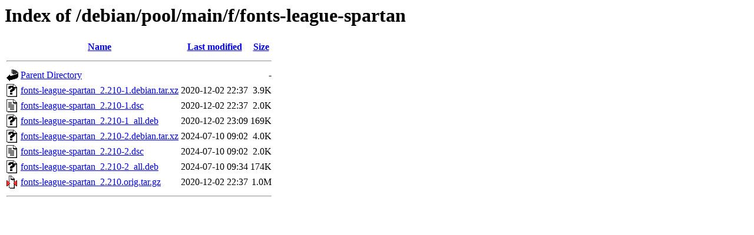

--- FILE ---
content_type: text/html;charset=UTF-8
request_url: http://ftp.us.debian.org/debian/pool/main/f/fonts-league-spartan/
body_size: 567
content:
<!DOCTYPE HTML PUBLIC "-//W3C//DTD HTML 3.2 Final//EN">
<html>
 <head>
  <title>Index of /debian/pool/main/f/fonts-league-spartan</title>
 </head>
 <body>
<h1>Index of /debian/pool/main/f/fonts-league-spartan</h1>
  <table>
   <tr><th valign="top"><img src="/icons/blank.gif" alt="[ICO]"></th><th><a href="?C=N;O=D">Name</a></th><th><a href="?C=M;O=A">Last modified</a></th><th><a href="?C=S;O=A">Size</a></th></tr>
   <tr><th colspan="4"><hr></th></tr>
<tr><td valign="top"><img src="/icons/back.gif" alt="[PARENTDIR]"></td><td><a href="/debian/pool/main/f/">Parent Directory</a></td><td>&nbsp;</td><td align="right">  - </td></tr>
<tr><td valign="top"><img src="/icons/unknown.gif" alt="[   ]"></td><td><a href="fonts-league-spartan_2.210-1.debian.tar.xz">fonts-league-spartan_2.210-1.debian.tar.xz</a></td><td align="right">2020-12-02 22:37  </td><td align="right">3.9K</td></tr>
<tr><td valign="top"><img src="/icons/text.gif" alt="[TXT]"></td><td><a href="fonts-league-spartan_2.210-1.dsc">fonts-league-spartan_2.210-1.dsc</a></td><td align="right">2020-12-02 22:37  </td><td align="right">2.0K</td></tr>
<tr><td valign="top"><img src="/icons/unknown.gif" alt="[   ]"></td><td><a href="fonts-league-spartan_2.210-1_all.deb">fonts-league-spartan_2.210-1_all.deb</a></td><td align="right">2020-12-02 23:09  </td><td align="right">169K</td></tr>
<tr><td valign="top"><img src="/icons/unknown.gif" alt="[   ]"></td><td><a href="fonts-league-spartan_2.210-2.debian.tar.xz">fonts-league-spartan_2.210-2.debian.tar.xz</a></td><td align="right">2024-07-10 09:02  </td><td align="right">4.0K</td></tr>
<tr><td valign="top"><img src="/icons/text.gif" alt="[TXT]"></td><td><a href="fonts-league-spartan_2.210-2.dsc">fonts-league-spartan_2.210-2.dsc</a></td><td align="right">2024-07-10 09:02  </td><td align="right">2.0K</td></tr>
<tr><td valign="top"><img src="/icons/unknown.gif" alt="[   ]"></td><td><a href="fonts-league-spartan_2.210-2_all.deb">fonts-league-spartan_2.210-2_all.deb</a></td><td align="right">2024-07-10 09:34  </td><td align="right">174K</td></tr>
<tr><td valign="top"><img src="/icons/compressed.gif" alt="[   ]"></td><td><a href="fonts-league-spartan_2.210.orig.tar.gz">fonts-league-spartan_2.210.orig.tar.gz</a></td><td align="right">2020-12-02 22:37  </td><td align="right">1.0M</td></tr>
   <tr><th colspan="4"><hr></th></tr>
</table>
</body></html>
